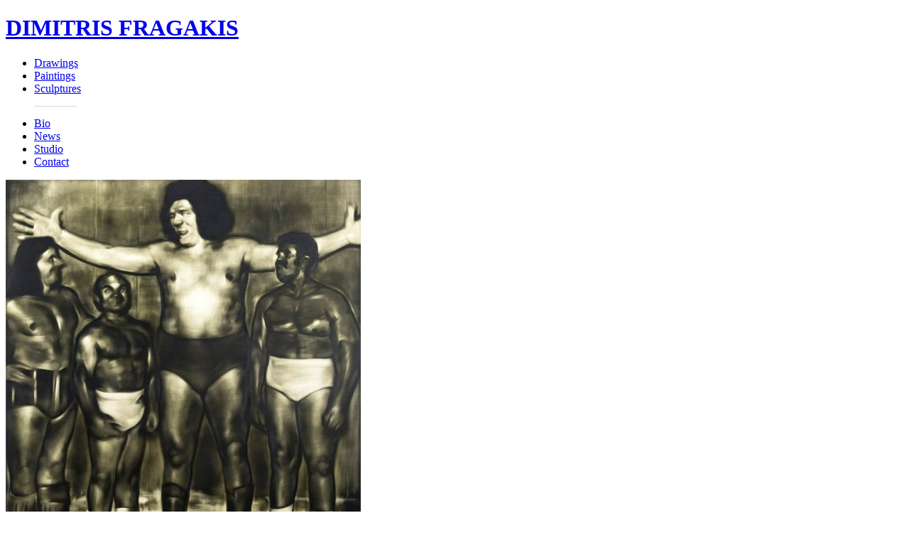

--- FILE ---
content_type: text/html; charset=UTF-8
request_url: https://www.dimitrisfragakis.com/art/four-giants/
body_size: 8240
content:
<!DOCTYPE html><html lang=en><head><meta charset="utf-8"><meta http-equiv="X-UA-Compatible" content="IE=edge"><meta name="viewport" content="width=device-width, initial-scale=1"><title>Four Giants - DIMITRIS FRAGAKIS</title><meta name='robots' content='index, follow, max-image-preview:large, max-snippet:-1, max-video-preview:-1'><style>img:is([sizes="auto" i], [sizes^="auto," i]){contain-intrinsic-size:3000px 1500px}</style><link rel=canonical href=https://www.dimitrisfragakis.com/art/four-giants/ ><meta property="og:locale" content="en_US"><meta property="og:type" content="article"><meta property="og:title" content="Four Giants - DIMITRIS FRAGAKIS"><meta property="og:url" content="https://www.dimitrisfragakis.com/art/four-giants/"><meta property="og:site_name" content="DIMITRIS FRAGAKIS"><meta property="article:modified_time" content="2025-01-03T22:26:49+00:00"><meta property="og:image" content="https://www.dimitrisfragakis.com/wp-content/uploads/2017/06/Four-giants-oil-and-graphite-powder-on-canvas-139.5x147.5-2017-αντίγραφο.jpg"><meta property="og:image:width" content="1001"><meta property="og:image:height" content="1053"><meta property="og:image:type" content="image/jpeg"><meta name="twitter:card" content="summary_large_image"> <script type=application/ld+json class=yoast-schema-graph>{"@context":"https://schema.org","@graph":[{"@type":"WebPage","@id":"https://www.dimitrisfragakis.com/art/four-giants/","url":"https://www.dimitrisfragakis.com/art/four-giants/","name":"Four Giants - DIMITRIS FRAGAKIS","isPartOf":{"@id":"https://www.dimitrisfragakis.com/#website"},"primaryImageOfPage":{"@id":"https://www.dimitrisfragakis.com/art/four-giants/#primaryimage"},"image":{"@id":"https://www.dimitrisfragakis.com/art/four-giants/#primaryimage"},"thumbnailUrl":"https://www.dimitrisfragakis.com/wp-content/uploads/2017/06/Four-giants-oil-and-graphite-powder-on-canvas-139.5x147.5-2017-αντίγραφο.jpg","datePublished":"2017-06-25T15:35:32+00:00","dateModified":"2025-01-03T22:26:49+00:00","breadcrumb":{"@id":"https://www.dimitrisfragakis.com/art/four-giants/#breadcrumb"},"inLanguage":"en-US","potentialAction":[{"@type":"ReadAction","target":["https://www.dimitrisfragakis.com/art/four-giants/"]}]},{"@type":"ImageObject","inLanguage":"en-US","@id":"https://www.dimitrisfragakis.com/art/four-giants/#primaryimage","url":"https://www.dimitrisfragakis.com/wp-content/uploads/2017/06/Four-giants-oil-and-graphite-powder-on-canvas-139.5x147.5-2017-αντίγραφο.jpg","contentUrl":"https://www.dimitrisfragakis.com/wp-content/uploads/2017/06/Four-giants-oil-and-graphite-powder-on-canvas-139.5x147.5-2017-αντίγραφο.jpg","width":1001,"height":1053},{"@type":"BreadcrumbList","@id":"https://www.dimitrisfragakis.com/art/four-giants/#breadcrumb","itemListElement":[{"@type":"ListItem","position":1,"name":"Home","item":"https://www.dimitrisfragakis.com/"},{"@type":"ListItem","position":2,"name":"Works","item":"https://www.dimitrisfragakis.com/art/"},{"@type":"ListItem","position":3,"name":"Four Giants"}]},{"@type":"WebSite","@id":"https://www.dimitrisfragakis.com/#website","url":"https://www.dimitrisfragakis.com/","name":"DIMITRIS FRAGAKIS","description":"","potentialAction":[{"@type":"SearchAction","target":{"@type":"EntryPoint","urlTemplate":"https://www.dimitrisfragakis.com/?s={search_term_string}"},"query-input":{"@type":"PropertyValueSpecification","valueRequired":true,"valueName":"search_term_string"}}],"inLanguage":"en-US"}]}</script> <link rel=dns-prefetch href=//fonts.googleapis.com>  <script src="//www.googletagmanager.com/gtag/js?id=G-BFFERZ10TV"  data-cfasync=false data-wpfc-render=false async></script> <script data-cfasync=false data-wpfc-render=false>var mi_version='9.8.0';var mi_track_user=true;var mi_no_track_reason='';var MonsterInsightsDefaultLocations={"page_location":"https:\/\/www.dimitrisfragakis.com\/art\/four-giants\/"};if(typeof MonsterInsightsPrivacyGuardFilter==='function'){var MonsterInsightsLocations=(typeof MonsterInsightsExcludeQuery==='object')?MonsterInsightsPrivacyGuardFilter(MonsterInsightsExcludeQuery):MonsterInsightsPrivacyGuardFilter(MonsterInsightsDefaultLocations);}else{var MonsterInsightsLocations=(typeof MonsterInsightsExcludeQuery==='object')?MonsterInsightsExcludeQuery:MonsterInsightsDefaultLocations;}
var disableStrs=['ga-disable-G-BFFERZ10TV',];function __gtagTrackerIsOptedOut(){for(var index=0;index<disableStrs.length;index++){if(document.cookie.indexOf(disableStrs[index]+'=true')>-1){return true;}}
return false;}
if(__gtagTrackerIsOptedOut()){for(var index=0;index<disableStrs.length;index++){window[disableStrs[index]]=true;}}
function __gtagTrackerOptout(){for(var index=0;index<disableStrs.length;index++){document.cookie=disableStrs[index]+'=true; expires=Thu, 31 Dec 2099 23:59:59 UTC; path=/';window[disableStrs[index]]=true;}}
if('undefined'===typeof gaOptout){function gaOptout(){__gtagTrackerOptout();}}
window.dataLayer=window.dataLayer||[];window.MonsterInsightsDualTracker={helpers:{},trackers:{},};if(mi_track_user){function __gtagDataLayer(){dataLayer.push(arguments);}
function __gtagTracker(type,name,parameters){if(!parameters){parameters={};}
if(parameters.send_to){__gtagDataLayer.apply(null,arguments);return;}
if(type==='event'){parameters.send_to=monsterinsights_frontend.v4_id;var hookName=name;if(typeof parameters['event_category']!=='undefined'){hookName=parameters['event_category']+':'+name;}
if(typeof MonsterInsightsDualTracker.trackers[hookName]!=='undefined'){MonsterInsightsDualTracker.trackers[hookName](parameters);}else{__gtagDataLayer('event',name,parameters);}}else{__gtagDataLayer.apply(null,arguments);}}
__gtagTracker('js',new Date());__gtagTracker('set',{'developer_id.dZGIzZG':true,});if(MonsterInsightsLocations.page_location){__gtagTracker('set',MonsterInsightsLocations);}
__gtagTracker('config','G-BFFERZ10TV',{"forceSSL":"true","link_attribution":"true"});window.gtag=__gtagTracker;(function(){var noopfn=function(){return null;};var newtracker=function(){return new Tracker();};var Tracker=function(){return null;};var p=Tracker.prototype;p.get=noopfn;p.set=noopfn;p.send=function(){var args=Array.prototype.slice.call(arguments);args.unshift('send');__gaTracker.apply(null,args);};var __gaTracker=function(){var len=arguments.length;if(len===0){return;}
var f=arguments[len-1];if(typeof f!=='object'||f===null||typeof f.hitCallback!=='function'){if('send'===arguments[0]){var hitConverted,hitObject=false,action;if('event'===arguments[1]){if('undefined'!==typeof arguments[3]){hitObject={'eventAction':arguments[3],'eventCategory':arguments[2],'eventLabel':arguments[4],'value':arguments[5]?arguments[5]:1,}}}
if('pageview'===arguments[1]){if('undefined'!==typeof arguments[2]){hitObject={'eventAction':'page_view','page_path':arguments[2],}}}
if(typeof arguments[2]==='object'){hitObject=arguments[2];}
if(typeof arguments[5]==='object'){Object.assign(hitObject,arguments[5]);}
if('undefined'!==typeof arguments[1].hitType){hitObject=arguments[1];if('pageview'===hitObject.hitType){hitObject.eventAction='page_view';}}
if(hitObject){action='timing'===arguments[1].hitType?'timing_complete':hitObject.eventAction;hitConverted=mapArgs(hitObject);__gtagTracker('event',action,hitConverted);}}
return;}
function mapArgs(args){var arg,hit={};var gaMap={'eventCategory':'event_category','eventAction':'event_action','eventLabel':'event_label','eventValue':'event_value','nonInteraction':'non_interaction','timingCategory':'event_category','timingVar':'name','timingValue':'value','timingLabel':'event_label','page':'page_path','location':'page_location','title':'page_title','referrer':'page_referrer',};for(arg in args){if(!(!args.hasOwnProperty(arg)||!gaMap.hasOwnProperty(arg))){hit[gaMap[arg]]=args[arg];}else{hit[arg]=args[arg];}}
return hit;}
try{f.hitCallback();}catch(ex){}};__gaTracker.create=newtracker;__gaTracker.getByName=newtracker;__gaTracker.getAll=function(){return[];};__gaTracker.remove=noopfn;__gaTracker.loaded=true;window['__gaTracker']=__gaTracker;})();}else{console.log("");(function(){function __gtagTracker(){return null;}
window['__gtagTracker']=__gtagTracker;window['gtag']=__gtagTracker;})();}</script>  <script>/*<![CDATA[*/window._wpemojiSettings={"baseUrl":"https:\/\/s.w.org\/images\/core\/emoji\/16.0.1\/72x72\/","ext":".png","svgUrl":"https:\/\/s.w.org\/images\/core\/emoji\/16.0.1\/svg\/","svgExt":".svg","source":{"concatemoji":"https:\/\/www.dimitrisfragakis.com\/wp-includes\/js\/wp-emoji-release.min.js?ver=6.8.3"}};
/*! This file is auto-generated */
!function(s,n){var o,i,e;function c(e){try{var t={supportTests:e,timestamp:(new Date).valueOf()};sessionStorage.setItem(o,JSON.stringify(t))}catch(e){}}function p(e,t,n){e.clearRect(0,0,e.canvas.width,e.canvas.height),e.fillText(t,0,0);var t=new Uint32Array(e.getImageData(0,0,e.canvas.width,e.canvas.height).data),a=(e.clearRect(0,0,e.canvas.width,e.canvas.height),e.fillText(n,0,0),new Uint32Array(e.getImageData(0,0,e.canvas.width,e.canvas.height).data));return t.every(function(e,t){return e===a[t]})}function u(e,t){e.clearRect(0,0,e.canvas.width,e.canvas.height),e.fillText(t,0,0);for(var n=e.getImageData(16,16,1,1),a=0;a<n.data.length;a++)if(0!==n.data[a])return!1;return!0}function f(e,t,n,a){switch(t){case"flag":return n(e,"\ud83c\udff3\ufe0f\u200d\u26a7\ufe0f","\ud83c\udff3\ufe0f\u200b\u26a7\ufe0f")?!1:!n(e,"\ud83c\udde8\ud83c\uddf6","\ud83c\udde8\u200b\ud83c\uddf6")&&!n(e,"\ud83c\udff4\udb40\udc67\udb40\udc62\udb40\udc65\udb40\udc6e\udb40\udc67\udb40\udc7f","\ud83c\udff4\u200b\udb40\udc67\u200b\udb40\udc62\u200b\udb40\udc65\u200b\udb40\udc6e\u200b\udb40\udc67\u200b\udb40\udc7f");case"emoji":return!a(e,"\ud83e\udedf")}return!1}function g(e,t,n,a){var r="undefined"!=typeof WorkerGlobalScope&&self instanceof WorkerGlobalScope?new OffscreenCanvas(300,150):s.createElement("canvas"),o=r.getContext("2d",{willReadFrequently:!0}),i=(o.textBaseline="top",o.font="600 32px Arial",{});return e.forEach(function(e){i[e]=t(o,e,n,a)}),i}function t(e){var t=s.createElement("script");t.src=e,t.defer=!0,s.head.appendChild(t)}"undefined"!=typeof Promise&&(o="wpEmojiSettingsSupports",i=["flag","emoji"],n.supports={everything:!0,everythingExceptFlag:!0},e=new Promise(function(e){s.addEventListener("DOMContentLoaded",e,{once:!0})}),new Promise(function(t){var n=function(){try{var e=JSON.parse(sessionStorage.getItem(o));if("object"==typeof e&&"number"==typeof e.timestamp&&(new Date).valueOf()<e.timestamp+604800&&"object"==typeof e.supportTests)return e.supportTests}catch(e){}return null}();if(!n){if("undefined"!=typeof Worker&&"undefined"!=typeof OffscreenCanvas&&"undefined"!=typeof URL&&URL.createObjectURL&&"undefined"!=typeof Blob)try{var e="postMessage("+g.toString()+"("+[JSON.stringify(i),f.toString(),p.toString(),u.toString()].join(",")+"));",a=new Blob([e],{type:"text/javascript"}),r=new Worker(URL.createObjectURL(a),{name:"wpTestEmojiSupports"});return void(r.onmessage=function(e){c(n=e.data),r.terminate(),t(n)})}catch(e){}c(n=g(i,f,p,u))}t(n)}).then(function(e){for(var t in e)n.supports[t]=e[t],n.supports.everything=n.supports.everything&&n.supports[t],"flag"!==t&&(n.supports.everythingExceptFlag=n.supports.everythingExceptFlag&&n.supports[t]);n.supports.everythingExceptFlag=n.supports.everythingExceptFlag&&!n.supports.flag,n.DOMReady=!1,n.readyCallback=function(){n.DOMReady=!0}}).then(function(){return e}).then(function(){var e;n.supports.everything||(n.readyCallback(),(e=n.source||{}).concatemoji?t(e.concatemoji):e.wpemoji&&e.twemoji&&(t(e.twemoji),t(e.wpemoji)))}))}((window,document),window._wpemojiSettings);/*]]>*/</script> <style id=wp-emoji-styles-inline-css>img.wp-smiley,img.emoji{display:inline !important;border:none !important;box-shadow:none !important;height:1em !important;width:1em !important;margin:0
0.07em !important;vertical-align:-0.1em !important;background:none !important;padding:0
!important}</style><link rel=stylesheet href=https://www.dimitrisfragakis.com/wp-content/cache/minify/a5ff7.css media=all><style id=classic-theme-styles-inline-css>/*! This file is auto-generated */
.wp-block-button__link{color:#fff;background-color:#32373c;border-radius:9999px;box-shadow:none;text-decoration:none;padding:calc(.667em + 2px) calc(1.333em + 2px);font-size:1.125em}.wp-block-file__button{background:#32373c;color:#fff;text-decoration:none}</style><style id=global-styles-inline-css>/*<![CDATA[*/:root{--wp--preset--aspect-ratio--square:1;--wp--preset--aspect-ratio--4-3:4/3;--wp--preset--aspect-ratio--3-4:3/4;--wp--preset--aspect-ratio--3-2:3/2;--wp--preset--aspect-ratio--2-3:2/3;--wp--preset--aspect-ratio--16-9:16/9;--wp--preset--aspect-ratio--9-16:9/16;--wp--preset--color--black:#000;--wp--preset--color--cyan-bluish-gray:#abb8c3;--wp--preset--color--white:#fff;--wp--preset--color--pale-pink:#f78da7;--wp--preset--color--vivid-red:#cf2e2e;--wp--preset--color--luminous-vivid-orange:#ff6900;--wp--preset--color--luminous-vivid-amber:#fcb900;--wp--preset--color--light-green-cyan:#7bdcb5;--wp--preset--color--vivid-green-cyan:#00d084;--wp--preset--color--pale-cyan-blue:#8ed1fc;--wp--preset--color--vivid-cyan-blue:#0693e3;--wp--preset--color--vivid-purple:#9b51e0;--wp--preset--gradient--vivid-cyan-blue-to-vivid-purple:linear-gradient(135deg,rgba(6,147,227,1) 0%,rgb(155,81,224) 100%);--wp--preset--gradient--light-green-cyan-to-vivid-green-cyan:linear-gradient(135deg,rgb(122,220,180) 0%,rgb(0,208,130) 100%);--wp--preset--gradient--luminous-vivid-amber-to-luminous-vivid-orange:linear-gradient(135deg,rgba(252,185,0,1) 0%,rgba(255,105,0,1) 100%);--wp--preset--gradient--luminous-vivid-orange-to-vivid-red:linear-gradient(135deg,rgba(255,105,0,1) 0%,rgb(207,46,46) 100%);--wp--preset--gradient--very-light-gray-to-cyan-bluish-gray:linear-gradient(135deg,rgb(238,238,238) 0%,rgb(169,184,195) 100%);--wp--preset--gradient--cool-to-warm-spectrum:linear-gradient(135deg,rgb(74,234,220) 0%,rgb(151,120,209) 20%,rgb(207,42,186) 40%,rgb(238,44,130) 60%,rgb(251,105,98) 80%,rgb(254,248,76) 100%);--wp--preset--gradient--blush-light-purple:linear-gradient(135deg,rgb(255,206,236) 0%,rgb(152,150,240) 100%);--wp--preset--gradient--blush-bordeaux:linear-gradient(135deg,rgb(254,205,165) 0%,rgb(254,45,45) 50%,rgb(107,0,62) 100%);--wp--preset--gradient--luminous-dusk:linear-gradient(135deg,rgb(255,203,112) 0%,rgb(199,81,192) 50%,rgb(65,88,208) 100%);--wp--preset--gradient--pale-ocean:linear-gradient(135deg,rgb(255,245,203) 0%,rgb(182,227,212) 50%,rgb(51,167,181) 100%);--wp--preset--gradient--electric-grass:linear-gradient(135deg,rgb(202,248,128) 0%,rgb(113,206,126) 100%);--wp--preset--gradient--midnight:linear-gradient(135deg,rgb(2,3,129) 0%,rgb(40,116,252) 100%);--wp--preset--font-size--small:13px;--wp--preset--font-size--medium:20px;--wp--preset--font-size--large:36px;--wp--preset--font-size--x-large:42px;--wp--preset--spacing--20:0.44rem;--wp--preset--spacing--30:0.67rem;--wp--preset--spacing--40:1rem;--wp--preset--spacing--50:1.5rem;--wp--preset--spacing--60:2.25rem;--wp--preset--spacing--70:3.38rem;--wp--preset--spacing--80:5.06rem;--wp--preset--shadow--natural:6px 6px 9px rgba(0, 0, 0, 0.2);--wp--preset--shadow--deep:12px 12px 50px rgba(0, 0, 0, 0.4);--wp--preset--shadow--sharp:6px 6px 0px rgba(0, 0, 0, 0.2);--wp--preset--shadow--outlined:6px 6px 0px -3px rgba(255, 255, 255, 1), 6px 6px rgba(0, 0, 0, 1);--wp--preset--shadow--crisp:6px 6px 0px rgba(0, 0, 0, 1)}:where(.is-layout-flex){gap:0.5em}:where(.is-layout-grid){gap:0.5em}body .is-layout-flex{display:flex}.is-layout-flex{flex-wrap:wrap;align-items:center}.is-layout-flex>:is(*,div){margin:0}body .is-layout-grid{display:grid}.is-layout-grid>:is(*,div){margin:0}:where(.wp-block-columns.is-layout-flex){gap:2em}:where(.wp-block-columns.is-layout-grid){gap:2em}:where(.wp-block-post-template.is-layout-flex){gap:1.25em}:where(.wp-block-post-template.is-layout-grid){gap:1.25em}.has-black-color{color:var(--wp--preset--color--black) !important}.has-cyan-bluish-gray-color{color:var(--wp--preset--color--cyan-bluish-gray) !important}.has-white-color{color:var(--wp--preset--color--white) !important}.has-pale-pink-color{color:var(--wp--preset--color--pale-pink) !important}.has-vivid-red-color{color:var(--wp--preset--color--vivid-red) !important}.has-luminous-vivid-orange-color{color:var(--wp--preset--color--luminous-vivid-orange) !important}.has-luminous-vivid-amber-color{color:var(--wp--preset--color--luminous-vivid-amber) !important}.has-light-green-cyan-color{color:var(--wp--preset--color--light-green-cyan) !important}.has-vivid-green-cyan-color{color:var(--wp--preset--color--vivid-green-cyan) !important}.has-pale-cyan-blue-color{color:var(--wp--preset--color--pale-cyan-blue) !important}.has-vivid-cyan-blue-color{color:var(--wp--preset--color--vivid-cyan-blue) !important}.has-vivid-purple-color{color:var(--wp--preset--color--vivid-purple) !important}.has-black-background-color{background-color:var(--wp--preset--color--black) !important}.has-cyan-bluish-gray-background-color{background-color:var(--wp--preset--color--cyan-bluish-gray) !important}.has-white-background-color{background-color:var(--wp--preset--color--white) !important}.has-pale-pink-background-color{background-color:var(--wp--preset--color--pale-pink) !important}.has-vivid-red-background-color{background-color:var(--wp--preset--color--vivid-red) !important}.has-luminous-vivid-orange-background-color{background-color:var(--wp--preset--color--luminous-vivid-orange) !important}.has-luminous-vivid-amber-background-color{background-color:var(--wp--preset--color--luminous-vivid-amber) !important}.has-light-green-cyan-background-color{background-color:var(--wp--preset--color--light-green-cyan) !important}.has-vivid-green-cyan-background-color{background-color:var(--wp--preset--color--vivid-green-cyan) !important}.has-pale-cyan-blue-background-color{background-color:var(--wp--preset--color--pale-cyan-blue) !important}.has-vivid-cyan-blue-background-color{background-color:var(--wp--preset--color--vivid-cyan-blue) !important}.has-vivid-purple-background-color{background-color:var(--wp--preset--color--vivid-purple) !important}.has-black-border-color{border-color:var(--wp--preset--color--black) !important}.has-cyan-bluish-gray-border-color{border-color:var(--wp--preset--color--cyan-bluish-gray) !important}.has-white-border-color{border-color:var(--wp--preset--color--white) !important}.has-pale-pink-border-color{border-color:var(--wp--preset--color--pale-pink) !important}.has-vivid-red-border-color{border-color:var(--wp--preset--color--vivid-red) !important}.has-luminous-vivid-orange-border-color{border-color:var(--wp--preset--color--luminous-vivid-orange) !important}.has-luminous-vivid-amber-border-color{border-color:var(--wp--preset--color--luminous-vivid-amber) !important}.has-light-green-cyan-border-color{border-color:var(--wp--preset--color--light-green-cyan) !important}.has-vivid-green-cyan-border-color{border-color:var(--wp--preset--color--vivid-green-cyan) !important}.has-pale-cyan-blue-border-color{border-color:var(--wp--preset--color--pale-cyan-blue) !important}.has-vivid-cyan-blue-border-color{border-color:var(--wp--preset--color--vivid-cyan-blue) !important}.has-vivid-purple-border-color{border-color:var(--wp--preset--color--vivid-purple) !important}.has-vivid-cyan-blue-to-vivid-purple-gradient-background{background:var(--wp--preset--gradient--vivid-cyan-blue-to-vivid-purple) !important}.has-light-green-cyan-to-vivid-green-cyan-gradient-background{background:var(--wp--preset--gradient--light-green-cyan-to-vivid-green-cyan) !important}.has-luminous-vivid-amber-to-luminous-vivid-orange-gradient-background{background:var(--wp--preset--gradient--luminous-vivid-amber-to-luminous-vivid-orange) !important}.has-luminous-vivid-orange-to-vivid-red-gradient-background{background:var(--wp--preset--gradient--luminous-vivid-orange-to-vivid-red) !important}.has-very-light-gray-to-cyan-bluish-gray-gradient-background{background:var(--wp--preset--gradient--very-light-gray-to-cyan-bluish-gray) !important}.has-cool-to-warm-spectrum-gradient-background{background:var(--wp--preset--gradient--cool-to-warm-spectrum) !important}.has-blush-light-purple-gradient-background{background:var(--wp--preset--gradient--blush-light-purple) !important}.has-blush-bordeaux-gradient-background{background:var(--wp--preset--gradient--blush-bordeaux) !important}.has-luminous-dusk-gradient-background{background:var(--wp--preset--gradient--luminous-dusk) !important}.has-pale-ocean-gradient-background{background:var(--wp--preset--gradient--pale-ocean) !important}.has-electric-grass-gradient-background{background:var(--wp--preset--gradient--electric-grass) !important}.has-midnight-gradient-background{background:var(--wp--preset--gradient--midnight) !important}.has-small-font-size{font-size:var(--wp--preset--font-size--small) !important}.has-medium-font-size{font-size:var(--wp--preset--font-size--medium) !important}.has-large-font-size{font-size:var(--wp--preset--font-size--large) !important}.has-x-large-font-size{font-size:var(--wp--preset--font-size--x-large) !important}:where(.wp-block-post-template.is-layout-flex){gap:1.25em}:where(.wp-block-post-template.is-layout-grid){gap:1.25em}:where(.wp-block-columns.is-layout-flex){gap:2em}:where(.wp-block-columns.is-layout-grid){gap:2em}:root :where(.wp-block-pullquote){font-size:1.5em;line-height:1.6}/*]]>*/</style><link rel=stylesheet href=https://www.dimitrisfragakis.com/wp-content/cache/minify/43bda.css media=all><link rel=stylesheet id=fonts-css href='https://fonts.googleapis.com/css2?family=Lato%3Aital%2Cwght%400%2C300%3B0%2C400%3B1%2C300%3B1%2C400&#038;display=swap&#038;ver=6.8.3' type=text/css media=all> <script src="https://www.dimitrisfragakis.com/wp-content/plugins/google-analytics-for-wordpress/assets/js/frontend-gtag.min.js?ver=9.8.0" id=monsterinsights-frontend-script-js async=async data-wp-strategy=async></script> <script data-cfasync=false data-wpfc-render=false id=monsterinsights-frontend-script-js-extra>var monsterinsights_frontend={"js_events_tracking":"true","download_extensions":"doc,pdf,ppt,zip,xls,docx,pptx,xlsx","inbound_paths":"[{\"path\":\"\\\/go\\\/\",\"label\":\"affiliate\"},{\"path\":\"\\\/recommend\\\/\",\"label\":\"affiliate\"}]","home_url":"https:\/\/www.dimitrisfragakis.com","hash_tracking":"false","v4_id":"G-BFFERZ10TV"};</script> <script src="https://www.dimitrisfragakis.com/wp-includes/js/jquery/jquery.min.js?ver=3.7.1" id=jquery-core-js></script> <script src="https://www.dimitrisfragakis.com/wp-includes/js/jquery/jquery-migrate.min.js?ver=3.4.1" id=jquery-migrate-js></script> <script src="https://www.dimitrisfragakis.com/wp-content/themes/franky/js/bootstrap.min.js?ver=6.8.3" id=bootstrap-js></script> <script src="https://www.dimitrisfragakis.com/wp-content/themes/franky/library/fluidbox/js/jquery.fluidbox.min.js?ver=6.8.3" id=fluidbox_script-js></script> <script src="https://www.dimitrisfragakis.com/wp-content/themes/franky/js/scripts.js?ver=1.0.0" id=scripts-js></script> <link rel=https://api.w.org/ href=https://www.dimitrisfragakis.com/wp-json/ ><link rel=EditURI type=application/rsd+xml title=RSD href=https://www.dimitrisfragakis.com/xmlrpc.php?rsd><meta name="generator" content="WordPress 6.8.3"><link rel=shortlink href='https://www.dimitrisfragakis.com/?p=1101'><link rel=alternate title="oEmbed (JSON)" type=application/json+oembed href="https://www.dimitrisfragakis.com/wp-json/oembed/1.0/embed?url=https%3A%2F%2Fwww.dimitrisfragakis.com%2Fart%2Ffour-giants%2F"><link rel=alternate title="oEmbed (XML)" type=text/xml+oembed href="https://www.dimitrisfragakis.com/wp-json/oembed/1.0/embed?url=https%3A%2F%2Fwww.dimitrisfragakis.com%2Fart%2Ffour-giants%2F&#038;format=xml"><link rel=icon href=https://www.dimitrisfragakis.com/wp-content/uploads/2020/09/cropped-Untitled-1-1-32x32.png sizes=32x32><link rel=icon href=https://www.dimitrisfragakis.com/wp-content/uploads/2020/09/cropped-Untitled-1-1-192x192.png sizes=192x192><link rel=apple-touch-icon href=https://www.dimitrisfragakis.com/wp-content/uploads/2020/09/cropped-Untitled-1-1-180x180.png><meta name="msapplication-TileImage" content="https://www.dimitrisfragakis.com/wp-content/uploads/2020/09/cropped-Untitled-1-1-270x270.png"><style id=wp-custom-css>.grecaptcha-badge{opacity:0}.page-id-46 .grecaptcha-badge{opacity:1}.spacer
a{display:none}.spacer{display:block}.spacer:before{content:"";display:block;height:1px;max-width:60px;background-color:#d2d6d8;margin-bottom:15px;margin-top:15px}</style><link rel=stylesheet href=//maxcdn.bootstrapcdn.com/font-awesome/4.7.0/css/font-awesome.min.css> <!--[if lt IE 9]> <script src=https://oss.maxcdn.com/html5shiv/3.7.2/html5shiv.min.js></script> <script src=https://oss.maxcdn.com/respond/1.4.2/respond.min.js></script> <![endif]--> <script>var _gaq=_gaq||[];_gaq.push(['_setAccount','UA-63733544-1']);_gaq.push(['_trackPageview']);(function(){var ga=document.createElement('script');ga.type='text/javascript';ga.async=true;ga.src=('https:'==document.location.protocol?'https://ssl':'http://www')+'.google-analytics.com/ga.js';var s=document.getElementsByTagName('script')[0];s.parentNode.insertBefore(ga,s);})();</script> </head><body class="wp-singular art-template-default single single-art postid-1101 wp-theme-franky"><div class=container><div class="row header"><div class=col-xs-12><h1 class="frank"><a href=https://www.dimitrisfragakis.com>DIMITRIS FRAGAKIS</a></h1> <span class="hamburger glyphicon glyphicon-menu-hamburger visible-xs" data-toggle=offcanvas></span></div></div><div class="row-offcanvas row-offcanvas-left"><div class="row body"><div class="col-sm-2 col-xs-6 sidebar-offcanvas" id=sidebar><ul id=menu-side-menu class="nav-stam nav-stacked"><li id=menu-item-2245 class="menu-item menu-item-type-taxonomy menu-item-object-discipline menu-item-2245"><a href=https://www.dimitrisfragakis.com/discipline/drawings/ >Drawings</a></li> <li id=menu-item-2244 class="menu-item menu-item-type-taxonomy menu-item-object-discipline current-art-ancestor current-menu-parent current-art-parent menu-item-2244"><a href=https://www.dimitrisfragakis.com/discipline/paintings/ >Paintings</a></li> <li id=menu-item-2246 class="menu-item menu-item-type-taxonomy menu-item-object-discipline menu-item-2246"><a href=https://www.dimitrisfragakis.com/discipline/sculptures/ >Sculptures</a></li> <li id=menu-item-2249 class="spacer menu-item menu-item-type-custom menu-item-object-custom menu-item-2249"><a href=#>spacer</a></li> <li id=menu-item-49 class="menu-item menu-item-type-post_type menu-item-object-page menu-item-49"><a href=https://www.dimitrisfragakis.com/bio/ >Bio</a></li> <li id=menu-item-233 class="menu-item menu-item-type-post_type menu-item-object-page menu-item-233"><a href=https://www.dimitrisfragakis.com/news/ >News</a></li> <li id=menu-item-3413 class="menu-item menu-item-type-post_type menu-item-object-page menu-item-3413"><a href=https://www.dimitrisfragakis.com/studio-photos/ >Studio</a></li> <li id=menu-item-48 class="menu-item menu-item-type-post_type menu-item-object-page menu-item-48"><a href=https://www.dimitrisfragakis.com/contact/ >Contact</a></li></ul></div><div class="col-sm-10 col-xs-12"><div class=row><div class="col-xs-12 col-md-6"><div class=img-container> <a href=https://www.dimitrisfragakis.com/wp-content/uploads/2017/06/Four-giants-oil-and-graphite-powder-on-canvas-139.5x147.5-2017-αντίγραφο.jpg class=fluidbox > <img class=img-responsive id=the-artwork src=https://www.dimitrisfragakis.com/wp-content/uploads/2017/06/Four-giants-oil-and-graphite-powder-on-canvas-139.5x147.5-2017-αντίγραφο-500x526.jpg alt="Four Giants - Oil paint and graphite powder on canvas"> </a></div></div><div class="col-xs-12 col-md-6"><h1 class="art-name">Four Giants</h1><h2 class="art-tech">Oil paint and graphite powder on canvas - <span class=art-dimensions>147.5 x 139.5 cm.</span> - 2017</h2><p class=art-navigation> <span class=next-work><a href=https://www.dimitrisfragakis.com/art/thomas/ rel=next></a> </span> <span> <a class=all-work href="https://www.dimitrisfragakis.com/discipline/works/"></a> </span> <span class=prev-work> <a href=https://www.dimitrisfragakis.com/art/rest-area/ rel=prev></a></span></p></div></div></div></div></div><div class="row footer"><div class="col-xs-12 footer-flexbox"><p class=copy>Dimitris Fragakis © 2026</p><ul class=social-links> <li><a href=https://www.instagram.com/dimitris.fragakis/ target=_blank><i class="fa fa-instagram"></i></a></li> <li><a href=https://www.facebook.com/Dimitris-Fragakis-967911709893175/ target=_blank><i class="fa fa-facebook"></i></a></li></ul><p class=designed>Created by <a href=http://stamatisse.gr/ rel=nofollow  target=_blank>Stamatisse</a></p></div></div></div>  <script type=speculationrules>{"prefetch":[{"source":"document","where":{"and":[{"href_matches":"\/*"},{"not":{"href_matches":["\/wp-*.php","\/wp-admin\/*","\/wp-content\/uploads\/*","\/wp-content\/*","\/wp-content\/plugins\/*","\/wp-content\/themes\/franky\/*","\/*\\?(.+)"]}},{"not":{"selector_matches":"a[rel~=\"nofollow\"]"}},{"not":{"selector_matches":".no-prefetch, .no-prefetch a"}}]},"eagerness":"conservative"}]}</script> <script src="https://www.dimitrisfragakis.com/wp-includes/js/imagesloaded.min.js?ver=5.0.0" id=imagesloaded-js></script> <script src="https://www.dimitrisfragakis.com/wp-includes/js/masonry.min.js?ver=4.2.2" id=masonry-js></script> <script defer src="https://static.cloudflareinsights.com/beacon.min.js/vcd15cbe7772f49c399c6a5babf22c1241717689176015" integrity="sha512-ZpsOmlRQV6y907TI0dKBHq9Md29nnaEIPlkf84rnaERnq6zvWvPUqr2ft8M1aS28oN72PdrCzSjY4U6VaAw1EQ==" data-cf-beacon='{"version":"2024.11.0","token":"56366b964d984823b8ac895fc1b98e8f","r":1,"server_timing":{"name":{"cfCacheStatus":true,"cfEdge":true,"cfExtPri":true,"cfL4":true,"cfOrigin":true,"cfSpeedBrain":true},"location_startswith":null}}' crossorigin="anonymous"></script>
</body></html>

--- FILE ---
content_type: text/javascript
request_url: https://www.dimitrisfragakis.com/wp-content/themes/franky/js/scripts.js?ver=1.0.0
body_size: -71
content:
jQuery(window).load(function () {
    
    jQuery('#container').masonry({
        columnWidth: 0,
        itemSelector: '.item'
    });
    
});

jQuery(document).ready(function () {
    
    jQuery('[data-toggle="offcanvas"]').click(function () {
        jQuery('.row-offcanvas').toggleClass('active')
    });

    jQuery(function () {
 		jQuery('[data-toggle="tooltip"]').tooltip()
	})

	jQuery('img').on('dragstart contextmenu', function(event) {
		event.preventDefault();
		return false;
	});

    jQuery(function () {
        jQuery('a.fluidbox').fluidbox({
            'immediateOpen': 'no'
        });
    });
    
});

